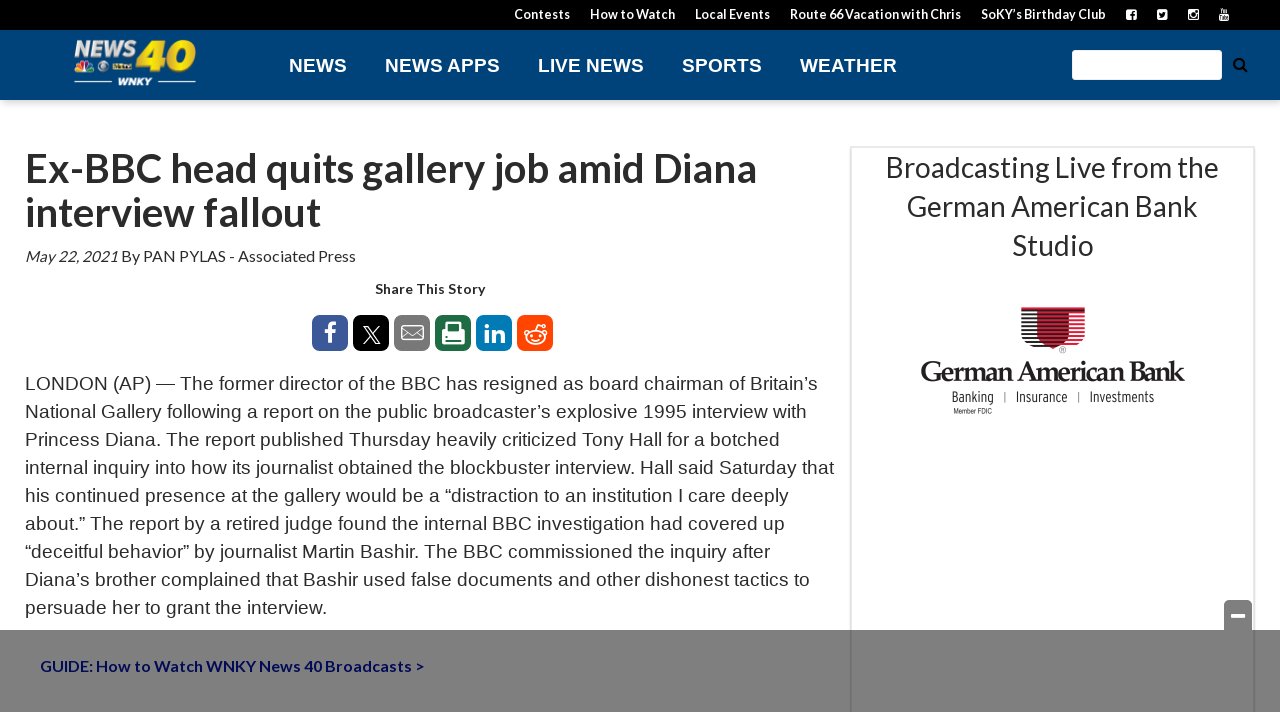

--- FILE ---
content_type: text/html; charset=utf-8
request_url: https://www.google.com/recaptcha/api2/aframe
body_size: -89
content:
<!DOCTYPE HTML><html><head><meta http-equiv="content-type" content="text/html; charset=UTF-8"></head><body><script nonce="GcnnEhL6a5EPytuF3Mai-g">/** Anti-fraud and anti-abuse applications only. See google.com/recaptcha */ try{var clients={'sodar':'https://pagead2.googlesyndication.com/pagead/sodar?'};window.addEventListener("message",function(a){try{if(a.source===window.parent){var b=JSON.parse(a.data);var c=clients[b['id']];if(c){var d=document.createElement('img');d.src=c+b['params']+'&rc='+(localStorage.getItem("rc::a")?sessionStorage.getItem("rc::b"):"");window.document.body.appendChild(d);sessionStorage.setItem("rc::e",parseInt(sessionStorage.getItem("rc::e")||0)+1);localStorage.setItem("rc::h",'1768939933501');}}}catch(b){}});window.parent.postMessage("_grecaptcha_ready", "*");}catch(b){}</script></body></html>

--- FILE ---
content_type: text/css; charset=UTF-8
request_url: https://www.wnky.com/style/2f522238de8f88335c63155b90873d04/alert-banner-styles/
body_size: 2242
content:
/* Breaking News Alert - Right Angle Set */
.gtx-breaking-news.breaking-news .gtx-breaking-news-article,
.gtx-breaking-news .gtx-breaking-news-article.breaking-news {
  padding: 0px;
}
.gtx-breaking-news.breaking-news .gtx-breaking-news-article,
.gtx-breaking-news .gtx-breaking-news-article.breaking-news {
  font-weight:700;
  font-size:1.4em;
  line-height:1.7em;
  position:relative;
  border-radius:6px;
 background: #D24D37; /* Old browsers */
background: -moz-linear-gradient(top, ) 0%, #DD0B17); /* FF3.6-15 */
background: -webkit-linear-gradient(top, #DD0B17 0%,#940721); /* Chrome105,Safari5.1-6 */
background: linear-gradient(to bottom, #DD0B17) 0%,#940721); /* W3C, IE10+, FF16+, Chrome26+, Opera12+, Safari7+ */
filter: progid:DXImageTransform.Microsoft.gradient( startColorstr='#055B95', endColorstr='#1A4B7F',GradientType=0 ); /* IE6-9 */
  box-shadow:2px 2px 4px #666;
}
.gtx-breaking-news-type-rotating .gtx-breaking-news-article.breaking-news .entry-content-wrap:after {
	background: rgb(210,77,55);
	background: linear-gradient(90deg, rgba(210,77,55,0) 0%, rgba(210,77,55,1) 50%);
}
.gtx-breaking-news.breaking-news .gtx-breaking-news-article:before,
.gtx-breaking-news .gtx-breaking-news-article.breaking-news:before {
  content:'Breaking News';
  background:url('https://www.wnky.com/content/uploads/2018/10/right-angle-30-percent-clean.png');
  background-repeat:no-repeat;
  background-position:100% 50%;
  float:left;
  padding:0 25px 0 10px;
  color:#fff;
  text-transform:uppercase;
  font-size:16px;
  text-shadow:2px 2px 12px #011138;
  border-radius:5px 0 0 5px;
  box-shdow:4px 4px 12px #000;
 
}
.gtx-breaking-news.breaking-news .gtx-breaking-news-article .gtx-breaking-news-message,
.gtx-breaking-news .gtx-breaking-news-article.breaking-news .gtx-breaking-news-message{
  color: #fafafa;
  display:table;
  position:relative;
  left:15px;
  font-weight:400;
text-shadow: 0 1px 0 rgba(0,0,0,0.4);
}
.gtx-breaking-news.breaking-news .gtx-breaking-news-article a.gtx-breaking-news-message:hover,
.gtx-breaking-news .gtx-breaking-news-article.breaking-news a.gtx-breaking-news-message:hover {
  color:#FFF;
  text-shadow: none;
}
 
/* Severe Weather Alert - Right Angle Set */
.gtx-breaking-news.severe-weather .gtx-breaking-news-article,
.gtx-breaking-news .gtx-breaking-news-article.severe-weather {
  padding: 0px;
}
.gtx-breaking-news.severe-weather .gtx-breaking-news-article,
.gtx-breaking-news .gtx-breaking-news-article.severe-weather {
  font-weight:700;
  font-size:1.4em;
  line-height:1.7em;
  position:relative;
  border-radius:6px;
  background: rgb(202,7,7) !important; /* Old browsers */
  background: -moz-linear-gradient(top, rgba(202,7,7,1) 0%, rgba(144,6,6,1) 100%) !important; /* FF3.6-15 */
  background: -webkit-linear-gradient(top, rgba(202,7,7,1) 0%,rgba(144,6,6,1) 100%) !important; /* Chrome105,Safari5.1-6 */
  background: linear-gradient(to bottom, rgba(202,7,7,1) 0%,rgba(144,6,6,1) 100%) !important; /* W3C, IE10+, FF16+, Chrome26+, Opera12+, Safari7+ */
  filter: progid:DXImageTransform.Microsoft.gradient( startColorstr='#ca0707', endColorstr='#900606',GradientType=0 ); /* IE6-9 */
  box-shadow:2px 2px 4px #666;
}
.gtx-breaking-news-type-rotating .gtx-breaking-news-article.severe-weather .entry-content-wrap:after {
	background: rgb(202,7,7);
	background: linear-gradient(90deg, rgba(202,7,7,0) 0%, rgba(202,7,7,1) 50%);
}

.gtx-breaking-news.severe-weather .gtx-breaking-news-article:before,
.gtx-breaking-news .gtx-breaking-news-article.severe-weather:before {
  content:'Severe Weather';
  background:url('https://www.wnky.com/content/uploads/2018/10/right-angle-black.png');
  background-repeat:no-repeat;
  background-position:100% 50%;
  float:left;
  padding:0 25px 0 10px;
  color:#fff;
  text-transform:uppercase;
  font-size:16px;
  text-shadow:2px 2px 12px #011138;
  border-radius:5px 0 0 5px;
  box-shdow:4px 4px 12px #000;
 
}
.gtx-breaking-news.severe-weather .gtx-breaking-news-article .gtx-breaking-news-message,
.gtx-breaking-news .gtx-breaking-news-article.severe-weather .gtx-breaking-news-message{
  color: #fff;
  display:table;
  position:relative;
  left:15px;
  font-weight:400;
  text-shadow: 0 1px 0 rgba(0,0,0,0.8);
}          
.gtx-breaking-news.severe-weather .gtx-breaking-news-article a.gtx-breaking-news-message:hover,
.gtx-breaking-news .gtx-breaking-news-article.severe-weather a.gtx-breaking-news-message:hover {
  color:#FFF;
  text-shadow: none;
}
 
/* Winter Weather Alert - Right Angle Set */
.gtx-breaking-news.winter-weather .gtx-breaking-news-article,
.gtx-breaking-news .gtx-breaking-news-article.winter-weather {
  padding: 0px;
}
.gtx-breaking-news.winter-weather .gtx-breaking-news-article,
.gtx-breaking-news .gtx-breaking-news-article.winter-weather {
  font-weight:700;
  font-size:1.4em;
  line-height:1.7em;
  position:relative;
  border-radius:6px;
background: rgb(0,175,224); /* Old browsers */
background: -moz-linear-gradient(top, rgba(0,175,224,1) 0%, rgba(0,139,178,1) 100%); /* FF3.6-15 */
background: -webkit-linear-gradient(top, rgba(0,175,224,1) 0%,rgba(0,139,178,1) 100%); /* Chrome105,Safari5.1-6 */
background: linear-gradient(to bottom, rgba(0,175,224,1) 0%,rgba(0,139,178,1) 100%); /* W3C, IE10+, FF16+, Chrome26+, Opera12+, Safari7+ */
filter: progid:DXImageTransform.Microsoft.gradient( startColorstr='#00afe0', endColorstr='#008bb2',GradientType=0 ); /* IE6-9 */
  box-shadow:2px 2px 4px #666;
}
.gtx-breaking-news-type-rotating .gtx-breaking-news-article.winter-weather .entry-content-wrap:after {
	background: rgb(0,175,224);
	background: linear-gradient(90deg, rgba(0,175,224,0) 0%, rgba(0,175,224,1) 50%);
}
.gtx-breaking-news.winter-weather .gtx-breaking-news-article:before,
.gtx-breaking-news .gtx-breaking-news-article.winter-weather:before {
  content:'Winter Weather';
  background:url('https://www.wnky.com/content/uploads/2018/10/right-angle-30-percent-clean.png');
  background-repeat:no-repeat;
  background-position:100% 50%;
  float:left;
  padding:0 25px 0 10px;
  color:#fff;
  text-transform:uppercase;
  font-size:16px;
  text-shadow:2px 2px 12px #011138;
  border-radius:5px 0 0 5px;
  box-shdow:4px 4px 12px #000;
 
}
.gtx-breaking-news.winter-weather .gtx-breaking-news-article .gtx-breaking-news-message,
.gtx-breaking-news .gtx-breaking-news-article.winter-weather .gtx-breaking-news-message{
  color: #fafafa;
  display:table;
  position:relative;
  left:15px;
  font-weight:400;
text-shadow: 0 1px 0 rgba(0,0,0,0.4);
}      
.gtx-breaking-news.winter-weather .gtx-breaking-news-article a.gtx-breaking-news-message:hover,
.gtx-breaking-news .gtx-breaking-news-article.winter-weather a.gtx-breaking-news-message:hover {
  color:#FFF;
  text-shadow: none;
}
 
/* Amber Alert - Right Angle Set */
.gtx-breaking-news.amber-alert .gtx-breaking-news-article,
.gtx-breaking-news .gtx-breaking-news-article.amber-alert {
  padding: 0px;
}
.gtx-breaking-news.amber-alert .gtx-breaking-news-article,
.gtx-breaking-news .gtx-breaking-news-article.amber-alert {
  font-weight:700;
  font-size:1.4em;
  line-height:1.7em;
  position:relative;
  border-radius:6px;
  background: rgb(249,161,50); /* Old browsers */
  background: -moz-linear-gradient(top, rgba(249,161,50,1) 0%, rgba(196,126,41,1) 100%); /* FF3.6-15 */
  background: -webkit-linear-gradient(top, rgba(249,161,50,1) 0%,rgba(196,126,41,1) 100%); /* Chrome105,Safari5.1-6 */
  background: linear-gradient(to bottom, rgba(249,161,50,1) 0%,rgba(196,126,41,1) 100%); /* W3C, IE10+, FF16+, Chrome26+, Opera12+, Safari7+ */
  filter: progid:DXImageTransform.Microsoft.gradient( startColorstr='#f9a132', endColorstr='#c47e29',GradientType=0 ); /* IE6-9 */ 
  box-shadow:2px 2px 4px #666;
}
.gtx-breaking-news-type-rotating .gtx-breaking-news-article.amber-alert .entry-content-wrap:after {
	background: rgb(249,161,50);
	background: linear-gradient(90deg, rgba(249,161,50,0) 0%, rgba(249,161,50,1) 50%);
}
.gtx-breaking-news.amber-alert .gtx-breaking-news-article:before,
.gtx-breaking-news .gtx-breaking-news-article.amber-alert:before {
  content:'Amber Alert';
  background:url('https://www.wnky.com/content/uploads/2018/10/right-angle-30-percent-red.png');
  background-repeat:no-repeat;
  background-position:100% 50%;
  float:left;
  padding:0 25px 0 10px;
  color:#fff;
  text-transform:uppercase;
  font-size:16px;
  text-shadow:2px 2px 12px #011138;
  border-radius:5px 0 0 5px;
  box-shdow:4px 4px 12px #000;
 
}
.gtx-breaking-news.amber-alert .gtx-breaking-news-article .gtx-breaking-news-message,
.gtx-breaking-news .gtx-breaking-news-article.amber-alert .gtx-breaking-news-message{
  color: #fafafa;
  display:table;
  position:relative;
  left:15px;
  font-weight:400;
  text-shadow: 0 1px 0 rgba(0,0,0,0.4);
}          
.gtx-breaking-news.winter-weather .gtx-breaking-news-article a.gtx-breaking-news-message:hover,
.gtx-breaking-news .gtx-breaking-news-article.winter-weather a.gtx-breaking-news-message:hover {
  color:#FFF;
  text-shadow: none;
}
 
/* Livestream Alert - Right Angle Set */
.gtx-breaking-news.livestream .gtx-breaking-news-article,
.gtx-breaking-news .gtx-breaking-news-article.livestream {
  padding: 0px;
}
.gtx-breaking-news.livestream .gtx-breaking-news-article,
.gtx-breaking-news .gtx-breaking-news-article.livestream {
  font-weight:700;
  font-size:1.4em;
  line-height:1.7em;
  position:relative;
  border-radius:6px;
 background: #055B95; /* Old browsers */
background: -moz-linear-gradient(top, #055B95) 0%, #1A4B7F); /* FF3.6-15 */
background: -webkit-linear-gradient(top, #055B95 0%,#1A4B7F); /* Chrome105,Safari5.1-6 */
background: linear-gradient(to bottom, #055B95) 0%,#1A4B7F); /* W3C, IE10+, FF16+, Chrome26+, Opera12+, Safari7+ */
filter: progid:DXImageTransform.Microsoft.gradient( startColorstr='#055B95', endColorstr='#1A4B7F',GradientType=0 ); /* IE6-9 */
  box-shadow:2px 2px 4px #666;
}
.gtx-breaking-news-type-rotating .gtx-breaking-news-article.amber-alert .entry-content-wrap:after {
	background: rgb(5,91,149);
	background: linear-gradient(90deg, rgba(5,91,149,0) 0%, rgba(5,91,149,1) 50%);
}
.gtx-breaking-news.livestream .gtx-breaking-news-article:before,
.gtx-breaking-news .gtx-breaking-news-article.livestream:before {
  content:'Watch Now';
  background:url('https://www.wnky.com/content/uploads/2018/10/right-angle-black.png');
  background-repeat:no-repeat;
  background-position:100% 50%;
  float:left;
  padding:0 25px 0 10px;
  color:#fff;
  text-transform:uppercase;
  font-size:16px;
  text-shadow:2px 2px 12px #011138;
  border-radius:5px 0 0 5px;
  box-shdow:4px 4px 12px #000;
}
.gtx-breaking-news.livestream .gtx-breaking-news-article .gtx-breaking-news-message,
.gtx-breaking-news .gtx-breaking-news-article.livestream .gtx-breaking-news-message{
  color: #fafafa;
  display:table;
  position:relative;
  left:15px;
  font-weight:400;
text-shadow: 0 1px 0 rgba(0,0,0,0.4);
}
.gtx-breaking-news.winter-weather .gtx-breaking-news-article a.gtx-breaking-news-message:hover,
.gtx-breaking-news .gtx-breaking-news-article.winter-weather a.gtx-breaking-news-message:hover {
  color:#FFF;
  text-shadow: none;
}
 
/* Silver Alert - Right Angle Set */
.gtx-breaking-news.silver-alert .gtx-breaking-news-article,
.gtx-breaking-news .gtx-breaking-news-article.silver-alert {
  padding: 0px;
}
.gtx-breaking-news.silver-alert .gtx-breaking-news-article,
.gtx-breaking-news .gtx-breaking-news-article.silver-alert {
  font-weight:700;
  font-size:1.4em;
  line-height:1.7em;
  position:relative;
  border-radius:6px;
 background: rgb(245,246,246); /* Old browsers */
background: -moz-linear-gradient(top, rgba(245,246,246,1) 0%, rgba(184,186,198,1) 99%); /* FF3.6-15 */
background: -webkit-linear-gradient(top, rgba(245,246,246,1) 0%,rgba(184,186,198,1) 99%); /* Chrome105,Safari5.1-6 */
background: linear-gradient(to bottom, rgba(245,246,246,1) 0%,rgba(184,186,198,1) 99%); /* W3C, IE10+, FF16+, Chrome26+, Opera12+, Safari7+ */
filter: progid:DXImageTransform.Microsoft.gradient( startColorstr='#f5f6f6', endColorstr='#b8bac6',GradientType=0 ); /* IE6-9 */
  box-shadow:2px 2px 4px #666;
}
.gtx-breaking-news-type-rotating .gtx-breaking-news-article.silver-alert .entry-content-wrap:after {
	background: rgb(245,246,246);
	background: linear-gradient(90deg, rgba(245,246,246,0) 0%, rgba(245,246,246,1) 50%);
}
.gtx-breaking-news.silver-alert .gtx-breaking-news-article:before,
.gtx-breaking-news .gtx-breaking-news-article.silver-alert:before {
  content:'Silver Alert';
  background:url('https://www.wnky.com/content/uploads/2018/10/right-angle-black.png');
  background-repeat:no-repeat;
  background-position:100% 50%;
  float:left;
  padding:0 25px 0 10px;
  color:#fff;
  text-transform:uppercase;
  font-size:16px;
  text-shadow:2px 2px 12px #011138;
  border-radius:5px 0 0 5px;
  box-shdow:4px 4px 12px #000;
 
}
.gtx-breaking-news.silver-alert .gtx-breaking-news-article .gtx-breaking-news-message,
.gtx-breaking-news .gtx-breaking-news-article.silver-alert .gtx-breaking-news-message{
  color: #333;
  display:table;
  position:relative;
  left:15px;
  font-weight:400;
 text-shadow: 0 1px 0 rgba(0,0,0,0.2);
}
.gtx-breaking-news.winter-weather .gtx-breaking-news-article a.gtx-breaking-news-message:hover,
.gtx-breaking-news .gtx-breaking-news-article.winter-weather a.gtx-breaking-news-message:hover {
  color:#000;
  text-shadow: none;
}
 
/* Traffic Alert - Right Angle Set */
.gtx-breaking-news.traffic .gtx-breaking-news-article,
.gtx-breaking-news .gtx-breaking-news-article.traffic {
  padding: 0px;
}
.gtx-breaking-news.traffic .gtx-breaking-news-article,
.gtx-breaking-news .gtx-breaking-news-article.traffic {
  font-weight:700;
  font-size:1.4em;
  line-height:1.7em;
  position:relative;
  border-radius:6px;
 background: #D24D37; /* Old browsers */
background: -moz-linear-gradient(top, #D24D37) 0%, #B6402C); /* FF3.6-15 */
background: -webkit-linear-gradient(top, #D24D37 0%,#B6402C); /* Chrome105,Safari5.1-6 */
background: linear-gradient(to bottom, #D24D37) 0%,#B6402C); /* W3C, IE10+, FF16+, Chrome26+, Opera12+, Safari7+ */
filter: progid:DXImageTransform.Microsoft.gradient( startColorstr='#055B95', endColorstr='#1A4B7F',GradientType=0 ); /* IE6-9 */
  box-shadow:2px 2px 4px #666;
}
.gtx-breaking-news-type-rotating .gtx-breaking-news-article.traffic .entry-content-wrap:after {
	background: rgb(210,77,55);
	background: linear-gradient(90deg, rgba(210,77,55,0) 0%, rgba(210,77,55,1) 50%);
}

.gtx-breaking-news.traffic .gtx-breaking-news-article:before,
.gtx-breaking-news .gtx-breaking-news-article.traffic:before {
  content:'Traffic Update';
  background:url('https://www.wnky.com/content/uploads/2018/10/right-angle-30-percent-clean.png');
  background-repeat:no-repeat;
  background-position:100% 50%;
  float:left;
  padding:0 25px 0 10px;
  color:#fff;
  text-transform:uppercase;
  font-size:16px;
  text-shadow:2px 2px 12px #011138;
  border-radius:5px 0 0 5px;
  box-shdow:4px 4px 12px #000;
 
}
.gtx-breaking-news.traffic .gtx-breaking-news-article .gtx-breaking-news-message,
.gtx-breaking-news .gtx-breaking-news-article.traffic .gtx-breaking-news-message{
  color: #fafafa;
  display:table;
  position:relative;
  left:15px;
  font-weight:400;
text-shadow: 0 1px 0 rgba(0,0,0,0.4);
}
.gtx-breaking-news.traffic .gtx-breaking-news-article a.gtx-breaking-news-message:hover,
.gtx-breaking-news .gtx-breaking-news-article.traffic a.gtx-breaking-news-message:hover {
  color:#FFF;
  text-shadow: none;
}
 
/* Closings & Delays - Right Angle Set */
.gtx-breaking-news.closings-delays .gtx-breaking-news-article,
.gtx-breaking-news .gtx-breaking-news-article.closings-delays {
  padding: 0px;
}
.gtx-breaking-news.closings-delays .gtx-breaking-news-article,
.gtx-breaking-news .gtx-breaking-news-article.closings-delays {
  font-weight:700;
  font-size:1.4em;
  line-height:1.7em;
  position:relative;
  border-radius:6px;
  background: #8bd4e2; /* Old browsers */
  background: -moz-linear-gradient(top, #8bd4e2 0%,#006666 100%); /* FF3.6-15 */
  background: -webkit-linear-gradient(top, #8bd4e2 0%,#006666 100%); /* Chrome105,Safari5.1-6 */
  background: linear-gradient(to bottom, #8bd4e2 0%,#006666 100%); /* W3C, IE10+, FF16+, Chrome26+, Opera12+, Safari7+ */
  filter: progid:DXImageTransform.Microsoft.gradient( startColorstr='#8bd4e2', endColorstr='#006666',GradientType=0 ); /* IE6-9 */ 
  box-shadow:2px 2px 4px #666;
}
.gtx-breaking-news-type-rotating .gtx-breaking-news-article.closings-delays .entry-content-wrap:after {
	background: rgb(139,212,226);
	background: linear-gradient(90deg, rgba(139,212,226,0) 0%, rgba(139,212,226,1) 50%);
}

.gtx-breaking-news.closings-delays .gtx-breaking-news-article:before,
.gtx-breaking-news .gtx-breaking-news-article.closings-delays:before {
  content:'Closings & Delays';
  background:url('https://www.wnky.com/content/uploads/2018/10/right-angle-30-percent-clean.png');
  background-repeat:no-repeat;
  background-position:100% 50%;
  float:left;
  padding:0 25px 0 10px;
  color:#fff;
  text-transform:uppercase;
  font-size:16px;
  text-shadow:2px 2px 12px #011138;
  border-radius:5px 0 0 5px;
  box-shdow:4px 4px 12px #000;
 
}
.gtx-breaking-news.closings-delays .gtx-breaking-news-article .gtx-breaking-news-message,
.gtx-breaking-news .gtx-breaking-news-article.closings-delays .gtx-breaking-news-message{
  color: #fafafa;
  display:table;
  position:relative;
  left:15px;
  font-weight:400;
  text-shadow: 0 1px 0 rgba(0,0,0,0.4);
}          
.gtx-breaking-news.closings-delays .gtx-breaking-news-article a.gtx-breaking-news-message:hover,
.gtx-breaking-news .gtx-breaking-news-article.closings-delays a.gtx-breaking-news-message:hover {
  color:#FFF;
  text-shadow: none;
}
/* ALert Banner Tablet and Phone Styles */
@media (max-width:980px) {
    .gtx-breaking-news.winter-weather .gtx-breaking-news-article:before,
    .gtx-breaking-news.severe-weather .gtx-breaking-news-article:before,
    .gtx-breaking-news.amber-alert .gtx-breaking-news-article:before,
    .gtx-breaking-news.livestream .gtx-breaking-news-article:before,
    .gtx-breaking-news.silver-alert .gtx-breaking-news-article:before,
    .gtx-breaking-news.traffic .gtx-breaking-news-article:before,
    .gtx-breaking-news.breaking-news .gtx-breaking-news-article:before,
    .gtx-breaking-news.closings-delays .gtx-breaking-news-article:before {
    background: none;
    float:none;
    text-shadow:0px 2px 6px #011138;
    border-radius:none;
    display:block;
    margin-top:10px;
    }
    .gtx-breaking-news.winter-weather .gtx-breaking-news-article,
    .gtx-breaking-news.severe-weather .gtx-breaking-news-article,
    .gtx-breaking-news.amber-alert .gtx-breaking-news-article,
    .gtx-breaking-news.livestream .gtx-breaking-news-article,
    .gtx-breaking-news.traffic .gtx-breaking-news-article,
    .gtx-breaking-news.breaking-news .gtx-breaking-news-article,
    .gtx-breaking-news.closings-delays .gtx-breaking-news-article{
    font-size:20px;
    line-height:20px;
    }
    .gtx-breaking-news.winter-weather .gtx-breaking-news-article .gtx-breaking-news-message,
    .gtx-breaking-news.severe-weather .gtx-breaking-news-article .gtx-breaking-news-message,
    .gtx-breaking-news.amber-alert .gtx-breaking-news-article .gtx-breaking-news-message,
    .gtx-breaking-news.livestream .gtx-breaking-news-article .gtx-breaking-news-message,
    .gtx-breaking-news.silver-alert .gtx-breaking-news-article .gtx-breaking-news-message,
    .gtx-breaking-news.traffic .gtx-breaking-news-article .gtx-breaking-news-message,
    .gtx-breaking-news.breaking-news .gtx-breaking-news-article .gtx-breaking-news-message,
    .gtx-breaking-news.closings-delays .gtx-breaking-news-article .gtx-breaking-news-message{
    position:static;
    left:0;
    padding:5px 10px 10px 10px;
    }
}

--- FILE ---
content_type: application/x-javascript;charset=utf-8
request_url: https://smetrics.cnn.com/id?d_visid_ver=5.2.0&d_fieldgroup=A&mcorgid=7FF852E2556756057F000101%40AdobeOrg&mid=24833032721550730186567124690567338570&ts=1768939929244
body_size: -36
content:
{"mid":"24833032721550730186567124690567338570"}

--- FILE ---
content_type: text/javascript
request_url: https://lightning.cnn.com/launch/7be62238e4c3/c94136f310b4/562d70aa8bf4/RCfa1c883734534f889a631211e44d623d-source.min.js
body_size: 393
content:
// For license information, see `https://lightning.cnn.com/launch/7be62238e4c3/c94136f310b4/562d70aa8bf4/RCfa1c883734534f889a631211e44d623d-source.js`.
_satellite.__registerScript('https://lightning.cnn.com/launch/7be62238e4c3/c94136f310b4/562d70aa8bf4/RCfa1c883734534f889a631211e44d623d-source.min.js', "wminst.adobePageBeacon=function(){s.pageName=wminst.Util.getCNNVANPageName(),s.server=wminst.Util.getCNNVANURL(\"domain\"),s.prop5=wminst.Util.getQueryParam(\"category\"),s.prop12=wminst.Util.getQueryParam(\"publisher\"),s.prop14=\"van\",s.prop23=wminst.Util.gCNNPageHeadline(),s.prop26=wminst.Util.getQueryParam(\"url\")||wminst.Util.gCNNURL(),s.prop30=wminst.Util.getSiteSpecificSettings(1),s.prop33=wminst.Util.gCNNContentType(\"adbp:none\"),s.prop35=wminst.Util.getCNNCodeVersion(),s.prop44=wminst.Util.getQueryParam(\"article_id\"),s.events=s.linkTrackEvents=\"event26\",s.t()},-1==window.location.pathname.indexOf(\"cnnvan-stats-dev.html\")&&-1==window.location.pathname.indexOf(\"cnnvan-stats.html\")||wminst.adobePageBeacon();try{console.log(JSON.stringify(window.location,null,4))}catch(t){}");

--- FILE ---
content_type: application/javascript; charset=utf-8
request_url: https://fundingchoicesmessages.google.com/f/AGSKWxVV7QIhjte895Wg5FhTjhHMqkfq7aXEpqPg7RQwhzcdfqAT1p_E-5ZI60cZe9yBLDpTI_0qHBoKqPkdLO0jrUN7PW-uvjaxefsQk6Piq9OWJiWKinJkd9ZodQw-ItLOXqVz_wvAY-p68iXy7DC80vFAlb0G-EU_7yOfQorx5Zxhh3z0mrEh84mkYayv/__ad_small./pagead2./googleadhp./adtracker./popunderWeb-
body_size: -1291
content:
window['9a6e698c-f0b4-4317-a031-80c072a88ad0'] = true;

--- FILE ---
content_type: text/javascript
request_url: https://lightning.cnn.com/launch/7be62238e4c3/c94136f310b4/562d70aa8bf4/RC705a56330cd24520be3ffd6c91cd2845-source.min.js
body_size: 2492
content:
// For license information, see `https://lightning.cnn.com/launch/7be62238e4c3/c94136f310b4/562d70aa8bf4/RC705a56330cd24520be3ffd6c91cd2845-source.js`.
_satellite.__registerScript('https://lightning.cnn.com/launch/7be62238e4c3/c94136f310b4/562d70aa8bf4/RC705a56330cd24520be3ffd6c91cd2845-source.min.js', "wminst.videoData={},wminst.videoData.timeSpent=0,wminst.isVideoCompleted=!1,wminst.live_interval=0,wminst.isAd=!1,wminst.is_autoplay=!1,wminst.isLivePaused=!1,wminst.is_preroll_occur=!1,wminst.trackLinkVideo=function(e,r){s.tl(this,\"o\",e+\":\"+(r.title?r.title:r.headline).toLowerCase())},wminst.getVideoCollection=function(e){var r=\"\";try{if(void 0!==e.newsourcePlayerData&&\"\"!==e.newsourcePlayerData)r=e.newsourcePlayerData;else if(void 0!==window.cnn_metadata&&void 0!==window.cnn_metadata.business&&void 0!==window.cnn_metadata.business.cnn&&void 0!==window.cnn_metadata.business.cnn.video&&void 0!==window.cnn_metadata.business.cnn.video.video_collection&&\"\"!==window.cnn_metadata.business.cnn.video.video_collection)r=window.cnn_metadata.business.cnn.video.video_collection;else if(void 0!==window.CNN&&void 0!==window.CNN.omniture&&void 0!==window.CNN.omniture.video_collection&&\"\"!==window.CNN.omniture.video_collection)r=window.CNN.omniture.video_collection;else if(window.location.pathname.match(/video\\/playlists\\/./)){r=/video\\/playlists\\/(.+)/.exec(window.location.pathname)[1].replace(/\\//g,\"\")}r=r.toLowerCase()}catch(e){}return r},wminst.getBrandingAdInVOD=function(e){if(void 0!==e.subcategory&&e.subcategory,void 0!==e.video_player&&-1!==e.video_player.indexOf(\"theo\")&&!1===e.isVr)try{void 0!==window.CNN.omniture&&void 0!==window.CNN.omniture.branding_social&&\"\"!==window.CNN.omniture.branding_social&&(CNN.omniture.branding_social||\"\")}catch(e){}e.content_type2&&wminst.Util.gCNNBrandingAd()},PubSub.subscribe(\"cnnvideo-preroll\",(function(e){var r=wminst.Util.getVideoMetadata(e);wminst.videoCommonFunction.videoCommonData(r),s.linkTrackVars=\"events,server,channel,prop1,eVar1,prop3,eVar3,eVar9,prop14,eVar14,eVar26,eVar29,prop30,eVar30,prop32,eVar32,prop33,eVar33,prop35,eVar35,eVar41,eVar42,prop52,eVar52,prop60,eVar60,prop71,eVar71\";var p=\"cnnvideo-preroll\";s.linkTrackEvents=\"event35\",wminst.isAd=!0,\"string\"==typeof r.adType&&\"preroll\"==r.adType.toLowerCase()&&(s.linkTrackEvents=s.linkTrackEvents+\",event90\",wminst.is_preroll_occur=!0),s.events=s.linkTrackEvents,s.eVar1=s.prop1,s.prop1=\"\",s.eVar3=s.prop3,s.prop3=\"\",s.prop14?(s.eVar14=s.prop14,s.prop14=\"\"):s.eVar14=\"van\",s.eVar23=s.prop23,s.prop23=\"\",s.pageName?(s.eVar26=s.pageName,s.pageName=\"\"):s.eVar26=wminst.Util.getADBPPageName(),s.eVar27=s.channel,s.channel=\"\",s.prop28?(s.eVar28=wminst.Util.getCNNSection(1),s.prop28=\"\"):s.eVar28=wminst.Util.getCNNSection(1),s.server&&(s.eVar29=s.server,s.server=\"\"),s.eVar30=s.prop30,s.prop30=\"\",s.eVar41=s.prop29,s.prop29=\"\",s.prop31?(s.eVar31=s.prop31.toLowerCase(),s.prop31=\"\"):s.eVar31=\"\",s.prop32?(s.eVar32=s.prop32,s.prop32=\"\"):s.eVar32=\"adbp:video\",s.eVar33=\"other:ad start\",s.prop33=\"\",s.prop35||(s.prop35=wminst.Util.getCNNCodeVersion(),s.eVar35=\"D=c35\"),s.eVar52=s.prop52,s.prop52=\"\",s.prop57&&(s.eVar57=s.prop57,s.prop57=\"\"),s.prop60?(s.eVar60=s.prop60,s.prop60=\"\"):s.eVar60=wminst.getVideoCollection(r),s.prop71?(s.eVar71=s.prop71,s.prop71=\"\"):s.eVar71=r.source?r.source.toLowerCase():\"\",wminst.trackLinkVideo(p,r),s.manageVars(\"clearVars\")})),PubSub.subscribe(\"cnnvideo-midroll-complete\",(function(){wminst.isAd=!1})),PubSub.subscribe(\"cnnvideo-adcomplete\",(function(){wminst.isAd=!1})),PubSub.subscribe(\"cnnvideo-autostart\",(function(e){var r=wminst.Util.getVideoMetadata(e);wminst.videoCommonFunction.videoCommonData(r),s.linkTrackVars=\"events,server,channel,prop1,eVar1,prop3,eVar3,eVar9,prop14,eVar14,eVar26,prop29,eVar29,prop30,eVar30,prop32,eVar32,prop33,eVar33,prop35,eVar35,eVar41,eVar42,prop52,eVar52,prop60,eVar60,prop71,eVar71\",s.linkTrackEvents=\"event32,event34\";var p=\"cnnvideo-autostart\";wminst.Util.isVideoAutoStarted(r)||(s.linkTrackEvents=\"event32\",p=\"cnnvideo-start\"),wminst.isAd=!1,r.subcategory&&r.subcategory&&\"\"!=r.subcategory&&(s.linkTrackEvents=\"event23,\"+s.linkTrackEvents),r.metas&&r.metas.branding&&\"\"!=r.metas.branding&&(s.linkTrackEvents=\"event22,\"+s.linkTrackEvents),wminst.is_preroll_occur||(s.linkTrackEvents=s.linkTrackEvents+\",event90\"),s.events=s.linkTrackEvents;var a=new wminst.getCNNMediaCollection;a.start(r.playerid,r.title),s.prop1&&(s.eVar1=\"D=c1\"),s.prop3&&(s.eVar3=\"D=c3\"),s.prop14||(s.prop14=\"van\",s.eVar14=s.prop14?\"D=c14\":\"\"),s.pageName?(s.eVar26=s.pageName,s.pageName=\"\"):s.eVar26=wminst.Util.getADBPPageName(),s.server&&(s.eVar29=s.server),s.prop29&&(s.eVar41=\"D=c29\"),s.prop32||(s.prop32=\"adbp:video\",s.eVar32=\"D=c32\"),s.prop33||(s.prop33=\"adbp:video start\",s.eVar33=\"D=c33\"),s.prop35||(s.prop35=wminst.Util.getCNNCodeVersion(),s.eVar35=\"D=c35\"),s.prop60?s.eVar60=\"D=c60\":(s.prop60=wminst.getVideoCollection(r),s.eVar60=s.prop60?\"D=c60\":\"\"),s.prop71?s.eVar71=\"D=c71\":(s.prop71=r.source?r.source.toLowerCase():\"\",s.eVar71=s.prop71?\"D=c71\":\"\"),wminst.trackLinkVideo(p,r),a.set(r.playerid,\"vidStarted\",!0),s.manageVars(\"clearVars\")})),PubSub.subscribe(\"cnnvideo-start\",(function(e){var r=wminst.Util.getVideoMetadata(e);wminst.videoCommonFunction.videoCommonData(r),s.linkTrackVars=\"events,server,channel,prop1,eVar1,prop3,eVar3,eVar9,prop14,eVar14,eVar26,prop29,eVar29,prop30,eVar30,prop32,eVar32,prop33,eVar33,prop35,eVar35,eVar41,eVar42,prop52,eVar52,prop60,eVar60,prop71,eVar71\",s.linkTrackEvents=\"event32\";var p=\"cnnvideo-start\";wminst.Util.isVideoAutoStarted(r)&&(s.linkTrackEvents=\"event32,event34\",p=\"cnnvideo-autostart\"),wminst.isAd=!1,r.subcategory&&r.subcategory&&\"\"!=r.subcategory&&(s.linkTrackEvents=\"event23,\"+s.linkTrackEvents),r.metas&&r.metas.branding&&\"\"!=r.metas.branding&&(s.linkTrackEvents=\"event22,\"+s.linkTrackEvents),wminst.is_preroll_occur||(s.linkTrackEvents=s.linkTrackEvents+\",event90\"),s.events=s.linkTrackEvents;var a=new wminst.getCNNMediaCollection;a.start(r.playerid,r.title),s.prop1&&(s.eVar1=\"D=c1\"),s.prop3&&(s.eVar3=\"D=c3\"),s.prop14||(s.prop14=\"van\",s.eVar14=s.prop14?\"D=c14\":\"\"),s.pageName?(s.eVar26=s.pageName,s.pageName=\"\"):s.eVar26=wminst.Util.getADBPPageName(),s.server&&(s.eVar29=s.server),s.prop29&&(s.eVar41=\"D=c29\"),s.prop32||(s.prop32=\"adbp:video\",s.eVar32=\"D=c32\"),s.prop33||(s.prop33=\"adbp:video start\",s.eVar33=\"D=c33\"),s.prop35||(s.prop35=wminst.Util.getCNNCodeVersion(),s.eVar35=\"D=c35\"),s.prop60||(s.prop60=wminst.getVideoCollection(r)),s.eVar60=\"D=c60\",s.prop71||(s.prop71=r.source?r.source.toLowerCase():\"\"),s.eVar71=\"D=c71\",wminst.trackLinkVideo(p,r),a.set(r.playerid,\"vidStarted\",!0),s.manageVars(\"clearVars\")})),PubSub.subscribe(\"cnnvideo-ten\",(function(e){wminst.isAd=!1;var r=wminst.Util.getVideoMetadata(e),p=new wminst.getCNNMediaCollection;if(!p.get(r.playerid,\"isTen\")&&!p.get(r.playerid,\"hasScrubbed\")){p.set(r.playerid,\"isTen\",!0);var a=\"cnnvideo-ten\",o=p.progress(r.playerid);wminst.videoCommonFunction.videoCommonData(r),s.linkTrackVars=\"events,server,channel,pageName,products,prop1,eVar1,prop3,eVar3,eVar9,prop14,eVar14,eVar26,eVar29,prop30,eVar30,prop32,eVar32,prop33,eVar33,prop35,eVar35,eVar41,eVar42,prop52,eVar52,prop60,eVar60,prop70,eVar71\",s.linkTrackEvents=\"event40\",s.events=\"event40\",(o=wminst.capCNNTimeSpent(o,r.trt,wminst.live_interval))>0&&(s.linkTrackEvents=\"event40,event36\",s.events=\"event40,event36\",s.products=\";;;;event36=\"+o),s.eVar1=s.prop1,s.prop1=\"\",s.eVar3=s.prop3,s.prop3=\"\",s.prop14?(s.eVar14=s.prop14,s.prop14=\"\"):s.eVar14=\"van\",s.eVar23=s.prop23,s.prop23=\"\",s.pageName?(s.eVar26=s.pageName,s.pageName=\"\"):s.eVar26=wminst.Util.getADBPPageName(),s.eVar27=s.channel,s.channel=\"\",s.prop28?(s.eVar28=wminst.Util.getCNNSection(1),s.prop28=\"\"):s.eVar28=wminst.Util.getCNNSection(1),s.server&&(s.eVar29=s.server,s.server=\"\"),s.eVar30=s.prop30,s.prop30=\"\",s.eVar41=s.prop29,s.prop29=\"\",s.prop31?(s.eVar31=s.prop31.toLowerCase(),s.prop31=\"\"):s.eVar31=\"\",s.prop32?(s.eVar32=s.prop32,s.prop32=\"\"):s.eVar32=\"adbp:video\",s.prop33?(s.eVar33=s.prop33,s.prop33=\"\"):s.eVar33=\"adbp:video start\",s.prop35||(s.prop35=wminst.Util.getCNNCodeVersion()),s.eVar52=s.prop52,s.prop52=\"\",s.prop57&&(s.eVar57=s.prop57,s.prop57=\"\"),s.prop60?(s.eVar60=s.prop60,s.prop60=\"\"):s.eVar60=wminst.getVideoCollection(r),s.prop71?(s.eVar71=s.prop71,s.prop71=\"\"):s.eVar71=r.source?r.source.toLowerCase():\"\",wminst.trackLinkVideo(a,r),s.manageVars(\"clearVars\")}})),PubSub.subscribe(\"cnnvideo-twentyfive\",(function(e){wminst.isAd=!1;var r=wminst.Util.getVideoMetadata(e),p=new wminst.getCNNMediaCollection;if(!p.get(r.playerid,\"isTwentyFive\")&&!p.get(r.playerid,\"hasScrubbed\")){p.set(r.playerid,\"isTwentyFive\",!0);var a=\"cnnvideo-twentyfive\",o=p.progress(r.playerid);wminst.videoCommonFunction.videoCommonData(r),s.linkTrackVars=\"events,server,channel,pageName,products,prop1,eVar1,prop3,eVar3,eVar9,prop14,eVar14,eVar26,eVar29,prop30,eVar30,prop32,eVar32,prop33,eVar33,prop35,eVar35,eVar41,eVar42,prop52,eVar52,prop60,eVar60,prop70,eVar71\",s.linkTrackEvents=\"event41\",s.events=\"event41\",(o=wminst.capCNNTimeSpent(o,r.trt,wminst.live_interval))>0&&(s.linkTrackEvents=\"event41,event36\",s.events=\"event41,event36\",s.products=\";;;;event36=\"+o),s.eVar1=s.prop1,s.prop1=\"\",s.eVar3=s.prop3,s.prop3=\"\",s.prop14?(s.eVar14=s.prop14,s.prop14=\"\"):s.eVar14=\"van\",s.eVar23=s.prop23,s.prop23=\"\",s.pageName?(s.eVar26=s.pageName,s.pageName=\"\"):s.eVar26=wminst.Util.getADBPPageName(),s.eVar27=s.channel,s.channel=\"\",s.prop28?(s.eVar28=wminst.Util.getCNNSection(1),s.prop28=\"\"):s.eVar28=wminst.Util.getCNNSection(1),s.server&&(s.eVar29=s.server,s.server=\"\"),s.eVar30=s.prop30,s.prop30=\"\",s.eVar41=s.prop29,s.prop29=\"\",s.prop31?(s.eVar31=s.prop31.toLowerCase(),s.prop31=\"\"):s.eVar31=\"\",s.prop32?(s.eVar32=s.prop32,s.prop32=\"\"):s.eVar32=\"adbp:video\",s.prop33?(s.eVar33=s.prop33,s.prop33=\"\"):s.eVar33=\"adbp:video start\",s.prop35||(s.prop35=wminst.Util.getCNNCodeVersion()),s.eVar52=s.prop52,s.prop52=\"\",s.prop57&&(s.eVar57=s.prop57,s.prop57=\"\"),s.prop60?(s.eVar60=s.prop60,s.prop60=\"\"):s.eVar60=wminst.getVideoCollection(r),s.prop71?(s.eVar71=s.prop71,s.prop71=\"\"):s.eVar71=r.source?r.source.toLowerCase():\"\",wminst.trackLinkVideo(a,r),s.manageVars(\"clearVars\")}})),PubSub.subscribe(\"cnnvideo-fifty\",(function(e){wminst.isAd=!1;var r=wminst.Util.getVideoMetadata(e),p=new wminst.getCNNMediaCollection;if(!p.get(r.playerid,\"isHalf\")&&!p.get(r.playerid,\"hasScrubbed\")){p.set(r.playerid,\"isHalf\",!0);var a=\"cnnvideo-fifty\",o=p.progress(r.playerid);wminst.videoCommonFunction.videoCommonData(r),s.linkTrackVars=\"events,server,channel,pageName,products,prop1,eVar1,prop3,eVar3,eVar9,prop14,eVar14,eVar26,eVar29,prop30,eVar30,prop32,eVar32,prop33,eVar33,prop35,eVar35,eVar41,eVar42,prop52,eVar52,prop60,eVar60,prop70,eVar71\",s.linkTrackEvents=\"event2\",s.events=\"event2\",(o=wminst.capCNNTimeSpent(o,r.trt,wminst.live_interval))>0&&(s.linkTrackEvents=\"event2,event36\",s.events=\"event2,event36\",s.products=\";;;;event36=\"+o),s.eVar1=s.prop1,s.prop1=\"\",s.eVar3=s.prop3,s.prop3=\"\",s.prop14?(s.eVar14=s.prop14,s.prop14=\"\"):s.eVar14=\"van\",s.eVar23=s.prop23,s.prop23=\"\",s.pageName?(s.eVar26=s.pageName,s.pageName=\"\"):s.eVar26=wminst.Util.getADBPPageName(),s.eVar27=s.channel,s.channel=\"\",s.prop28?(s.eVar28=wminst.Util.getCNNSection(1),s.prop28=\"\"):s.eVar28=wminst.Util.getCNNSection(1),s.server&&(s.eVar29=s.server,s.server=\"\"),s.eVar30=s.prop30,s.prop30=\"\",s.eVar41=s.prop29,s.prop29=\"\",s.prop31?(s.eVar31=s.prop31.toLowerCase(),s.prop31=\"\"):s.eVar31=\"\",s.prop32?(s.eVar32=s.prop32,s.prop32=\"\"):s.eVar32=\"adbp:video\",s.prop33?(s.eVar33=s.prop33,s.prop33=\"\"):s.eVar33=\"adbp:video start\",s.prop35||(s.prop35=wminst.Util.getCNNCodeVersion()),s.eVar52=s.prop52,s.prop52=\"\",s.prop57&&(s.eVar57=s.prop57,s.prop57=\"\"),s.prop60?(s.eVar60=s.prop60,s.prop60=\"\"):s.eVar60=wminst.getVideoCollection(r),s.prop71?(s.eVar71=s.prop71,s.prop71=\"\"):s.eVar71=r.source?r.source.toLowerCase():\"\",wminst.trackLinkVideo(a,r),s.manageVars(\"clearVars\")}})),PubSub.subscribe(\"cnnvideo-seventyfive\",(function(e){wminst.isAd=!1;var r=wminst.Util.getVideoMetadata(e),p=new wminst.getCNNMediaCollection;if(!p.get(r.playerid,\"isSeventyFive\")&&!p.get(r.playerid,\"hasScrubbed\")){p.set(r.playerid,\"isSeventyFive\",!0);var a=\"cnnvideo-seventyfive\",o=p.progress(r.playerid);wminst.videoCommonFunction.videoCommonData(r),s.linkTrackVars=\"events,server,channel,pageName,products,prop1,eVar1,prop3,eVar3,eVar9,prop14,eVar14,eVar26,eVar29,prop30,eVar30,prop32,eVar32,prop33,eVar33,prop35,eVar35,eVar41,eVar42,prop52,eVar52,prop60,eVar60,prop70,eVar71\",s.linkTrackEvents=\"event42\",s.events=\"event42\",(o=wminst.capCNNTimeSpent(o,r.trt,wminst.live_interval))>0&&(s.linkTrackEvents=\"event42,event36\",s.events=\"event42,event36\",s.products=\";;;;event36=\"+o),s.eVar1=s.prop1,s.prop1=\"\",s.eVar3=s.prop3,s.prop3=\"\",s.prop14?(s.eVar14=s.prop14,s.prop14=\"\"):s.eVar14=\"van\",s.eVar23=s.prop23,s.prop23=\"\",s.pageName?(s.eVar26=s.pageName,s.pageName=\"\"):s.eVar26=wminst.Util.getADBPPageName(),s.eVar27=s.channel,s.channel=\"\",s.prop28?(s.eVar28=wminst.Util.getCNNSection(1),s.prop28=\"\"):s.eVar28=wminst.Util.getCNNSection(1),s.server&&(s.eVar29=s.server,s.server=\"\"),s.eVar30=s.prop30,s.prop30=\"\",s.eVar41=s.prop29,s.prop29=\"\",s.prop31?(s.eVar31=s.prop31.toLowerCase(),s.prop31=\"\"):s.eVar31=\"\",s.prop32?(s.eVar32=s.prop32,s.prop32=\"\"):s.eVar32=\"adbp:video\",s.prop33?(s.eVar33=s.prop33,s.prop33=\"\"):s.eVar33=\"adbp:video start\",s.prop35||(s.prop35=wminst.Util.getCNNCodeVersion()),s.eVar52=s.prop52,s.prop52=\"\",s.prop57&&(s.eVar57=s.prop57,s.prop57=\"\"),s.prop60?(s.eVar60=s.prop60,s.prop60=\"\"):s.eVar60=wminst.getVideoCollection(r),s.prop71?(s.eVar71=s.prop71,s.prop71=\"\"):s.eVar71=r.source?r.source.toLowerCase():\"\",wminst.trackLinkVideo(a,r),s.manageVars(\"clearVars\")}})),PubSub.subscribe(\"cnnvideo-complete\",(function(e){wminst.isAd=!1;var r=wminst.Util.getVideoMetadata(e),p=new wminst.getCNNMediaCollection,a=p.complete(r.playerid),o=\"cnnvideo-complete\";wminst.videoCommonFunction.videoCommonData(r),s.linkTrackVars=\"events,server,channel,pageName,products,prop1,eVar1,prop3,eVar3,eVar9,prop14,eVar14,eVar26,eVar29,prop30,eVar30,prop32,eVar32,prop33,eVar33,prop35,eVar35,eVar41,eVar42,prop52,eVar52,prop60,eVar60,prop70,eVar71\",s.linkTrackEvents=\"even33\",s.events=\"event33\",(a=wminst.capCNNTimeSpent(a,r.trt,wminst.live_interval))>0&&(s.linkTrackEvents=\"event33,event36\",s.events=\"event33,event36\",s.products=\";;;;event36=\"+a),s.eVar1=s.prop1,s.prop1=\"\",s.eVar3=s.prop3,s.prop3=\"\",s.prop14?(s.eVar14=s.prop14,s.prop14=\"\"):s.eVar14=\"van\",s.eVar23=s.prop23,s.prop23=\"\",s.pageName?(s.eVar26=s.pageName,s.pageName=\"\"):s.eVar26=wminst.Util.getADBPPageName(),s.eVar27=s.channel,s.channel=\"\",s.prop28?(s.eVar28=wminst.Util.getCNNSection(1),s.prop28=\"\"):s.eVar28=wminst.Util.getCNNSection(1),s.server&&(s.eVar29=s.server,s.server=\"\"),s.eVar30=s.prop30,s.prop30=\"\",s.eVar41=s.prop29,s.prop29=\"\",s.prop31?(s.eVar31=s.prop31.toLowerCase(),s.prop31=\"\"):s.eVar31=\"\",s.prop32?(s.eVar32=s.prop32,s.prop32=\"\"):s.eVar32=\"adbp:video\",s.prop33?(s.eVar33=s.prop33,s.prop33=\"\"):s.eVar33=\"adbp:video start\",s.prop35||(s.prop35=wminst.Util.getCNNCodeVersion()),s.eVar52=s.prop52,s.prop52=\"\",s.prop57&&(s.eVar57=s.prop57,s.prop57=\"\"),s.prop60?(s.eVar60=s.prop60,s.prop60=\"\"):s.eVar60=wminst.getVideoCollection(r),s.prop71?(s.eVar71=s.prop71,s.prop71=\"\"):s.eVar71=r.source?r.source.toLowerCase():\"\",wminst.trackLinkVideo(o,r),p.set(r.playerid,\"vidStarted\",!1),p.set(r.playerid,\"hasScrubbed\",!1),p.set(r.playerid,\"isPaused\",!1),p.set(r.playerid,\"isBuffering\",!1),p.set(r.playerid,\"isTen\",!1),p.set(r.playerid,\"isSeventyTwo\",!1),p.set(r.playerid,\"isHalf\",!1),p.set(r.playerid,\"isSeventyFive\",!1),s.manageVars(\"clearVars\")})),PubSub.subscribe(\"cnnvideo-pause\",(function(e){var r=wminst.Util.getVideoMetadata(e),p=void 0!==r.paused&&r.paused,a=new wminst.getCNNMediaCollection;p!=a.get(r.playerid,\"isPaused\")&&a.pause(r.playerid),wminst.videoCommonFunction.videoCommonData(r),s.linkTrackVars=\"events,server,channel,pageName,prop1,eVar1,prop3,eVar3,eVar9,prop14,eVar14,eVar26,prop29,eVar29,prop30,eVar30,prop32,eVar32,prop33,eVar33,prop35,eVar35,eVar41,eVar42,prop52,eVar52,prop60,eVar60,prop70,eVar71\";var o=\"\";\"true\"==p||1==p?(s.linkTrackEvents=\"event55\",o=\"pause\"):\"false\"!=p&&0!=p||(s.linkTrackEvents=\"event56\",o=\"resume\"),s.events=s.linkTrackEvents,s.eVar1=s.prop1,s.prop1=\"\",s.eVar3=s.prop3,s.prop3=\"\",s.prop14?(s.eVar14=s.prop14,s.prop14=\"\"):s.eVar14=\"van\",s.eVar23=s.prop23,s.prop23=\"\",s.pageName?(s.eVar26=s.pageName,s.pageName=\"\"):s.eVar26=wminst.Util.getADBPPageName(),s.eVar27=s.channel,s.channel=\"\",s.prop28?(s.eVar28=wminst.Util.getCNNSection(1),s.prop28=\"\"):s.eVar28=wminst.Util.getCNNSection(1),s.server&&(s.eVar29=s.server,s.server=\"\"),s.eVar30=s.prop30,s.prop30=\"\",s.eVar41=s.prop29,s.prop29=\"\",s.prop31?(s.eVar31=s.prop31.toLowerCase(),s.prop31=\"\"):s.eVar31=\"\",s.prop32?(s.eVar32=s.prop32,s.prop32=\"\"):s.eVar32=\"adbp:video\",s.prop33?(s.eVar33=s.prop33,s.prop33=\"\"):s.eVar33=\"adbp:video start\",s.prop35||(s.prop35=wminst.Util.getCNNCodeVersion()),s.eVar52=s.prop52,s.prop52=\"\",s.prop57&&(s.eVar57=s.prop57,s.prop57=\"\"),s.prop60?(s.eVar60=s.prop60,s.prop60=\"\"):s.eVar60=wminst.getVideoCollection(r),s.prop71?(s.eVar71=s.prop71,s.prop71=\"\"):s.eVar71=r.source?r.source.toLowerCase():\"\",wminst.trackLinkVideo(\"cnnvideo-\"+o,r),s.manageVars(\"clearVars\")})),PubSub.subscribe(\"cnnvideo-buffer\",(function(e){var r=wminst.Util.getVideoMetadata(e),s=void 0!==r.buffering&&r.buffering,p=new wminst.getCNNMediaCollection;s!=p.get(r.playerid,\"isBuffering\")&&p.buffer(r.playerid)})),PubSub.subscribe(\"cnnvideo-scrub\",(function(e){var r=wminst.Util.getVideoMetadata(e);(new wminst.getCNNMediaCollection).set(r.playerid,\"hasScrubbed\",!0)})),wminst.videoCommonFunction={videoCommonData:function(e){s.manageVars(\"clearVars\");var r=wminst.Util.getVideoMetadata(e),p=\"\";try{p=window.CNN.omniture.video_player_type}catch(e){}try{p=window.cnn_metadata.business.cnn.video.video_player}catch(e){}void 0!==r.player_type&&\"\"!=r.player_type?p=wminst.Util.convertToLowerCase(r.player_type):void 0!==r.playerType&&\"\"!=r.playerType&&(p=wminst.Util.convertToLowerCase(r.playerType)),s.prop52=p,s.server=wminst.Util.getADBPURL(\"domain\"),void 0!==p&&\"\"!=p&&(\"tve\"==p||\"live\"==p||\"live player\"==p?(p=\"live player\",s.prop3=wminst.Util.convertToLowerCase(r.category)):(p=\"van\",s.prop32=\"adbp:video\",void 0!==r.consumer&&\"\"!=r.consumer&&(s.server=wminst.Util.convertToLowerCase(r.consumer)))),p||(p=\"van\"),s.prop1=p;try{s.prop3=r.id.split(\"/\")[0]}catch(e){}void 0!==r.newsourcePlayerType&&\"\"!==r.newsourcePlayerType&&(s.eVar9=r.newsourcePlayerType);try{s.prop14=\"van\"}catch(e){}try{!r.title&&r.headline&&(r.title=wminst.Util.convertToLowerCase(r.headline)),\"van\"==p&&r.title?s.prop29=\"/video/\"+wminst.Util.convertToLowerCase(r.title):s.prop29=\"/video/\"+r.id}catch(e){}s.prop30=wminst.Util.getSiteSpecificSettings(1),s.prop33=\"adbp:video start\";try{s.eVar42=\"/video/\"+r.id}catch(e){}s.prop52&&-1!==s.prop52.indexOf(\"theo\")&&!0===r.isVr&&(s.prop52=\"theo360\",s.prop33=\"adbp:video:360\"),s.prop60=wminst.getVideoCollection(r);try{r.source&&(s.prop71=wminst.Util.convertToLowerCase(r.source))}catch(e){}if(r.content_type2){s.prop1=\"ngtv\",s.eVar1=\"D=c1\",s.prop2=wminst.Util.convertToLowerCase(r.author),s.eVar2=\"D=c2\",r.show_name=wminst.Util.convertToLowerCase(r.show_name)||\"\",r.episode_title=wminst.Util.convertToLowerCase(r.episode_title)||\"\",r.segment_name=wminst.Util.convertToLowerCase(r.segment_name)||\"\",\"tve\"==r.content_type1&&(r.title=r.show_name+\":\"+r.episode_title+\":\"+r.segment_name,r.title=wminst.Util.convertToLowerCase(r.title),r.live_stream_name&&\"hln news\"==r.live_stream_name&&(r.title=\"hln news\"),s.prop29=r.title,s.eVar41=\"D=c29\",s.prop32=\"adbp:video\",s.eVar32=\"D=c32\",s.pageName=wminst.Util.getADBPPageName(),s.eVar26=\"D=pageName\");try{s.prop31=wminst.Util.convertToLowerCase(r.show_name),s.eVar31=\"D=c31\"}catch(e){}s.prop33=\"adbp:video start\",s.eVar33=\"D=c33\";try{s.eVar42=wminst.Util.convertToLowerCase(r.id)}catch(e){}s.prop57=wminst.Util.convertToLowerCase(r.mvpd)}}},wminst.subscribersReady=!0;");